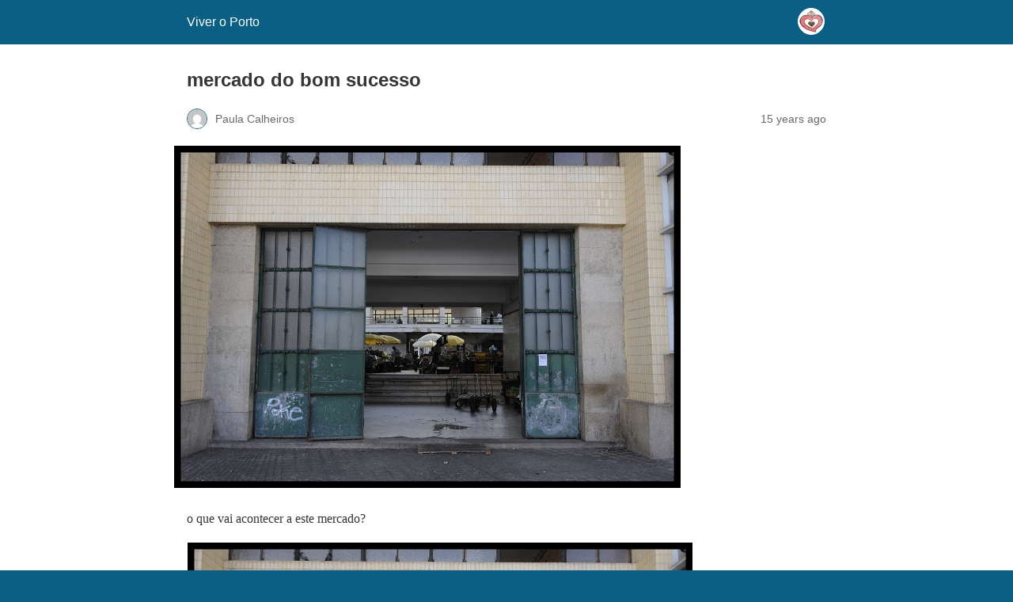

--- FILE ---
content_type: text/html; charset=utf-8
request_url: https://www.viveroporto.com/2011/05/mercado-do-bom-sucesso/?amp=1
body_size: 40225
content:
<!DOCTYPE html>
<html amp lang="en-US" data-amp-auto-lightbox-disable transformed="self;v=1" i-amphtml-layout="" i-amphtml-no-boilerplate="">
<head><meta charset="utf-8"><meta name="viewport" content="width=device-width,minimum-scale=1"><link rel="preconnect" href="https://cdn.ampproject.org"><style amp-runtime="" i-amphtml-version="012512221826001">html{overflow-x:hidden!important}html.i-amphtml-fie{height:100%!important;width:100%!important}html:not([amp4ads]),html:not([amp4ads]) body{height:auto!important}html:not([amp4ads]) body{margin:0!important}body{-webkit-text-size-adjust:100%;-moz-text-size-adjust:100%;-ms-text-size-adjust:100%;text-size-adjust:100%}html.i-amphtml-singledoc.i-amphtml-embedded{-ms-touch-action:pan-y pinch-zoom;touch-action:pan-y pinch-zoom}html.i-amphtml-fie>body,html.i-amphtml-singledoc>body{overflow:visible!important}html.i-amphtml-fie:not(.i-amphtml-inabox)>body,html.i-amphtml-singledoc:not(.i-amphtml-inabox)>body{position:relative!important}html.i-amphtml-ios-embed-legacy>body{overflow-x:hidden!important;overflow-y:auto!important;position:absolute!important}html.i-amphtml-ios-embed{overflow-y:auto!important;position:static}#i-amphtml-wrapper{overflow-x:hidden!important;overflow-y:auto!important;position:absolute!important;top:0!important;left:0!important;right:0!important;bottom:0!important;margin:0!important;display:block!important}html.i-amphtml-ios-embed.i-amphtml-ios-overscroll,html.i-amphtml-ios-embed.i-amphtml-ios-overscroll>#i-amphtml-wrapper{-webkit-overflow-scrolling:touch!important}#i-amphtml-wrapper>body{position:relative!important;border-top:1px solid transparent!important}#i-amphtml-wrapper+body{visibility:visible}#i-amphtml-wrapper+body .i-amphtml-lightbox-element,#i-amphtml-wrapper+body[i-amphtml-lightbox]{visibility:hidden}#i-amphtml-wrapper+body[i-amphtml-lightbox] .i-amphtml-lightbox-element{visibility:visible}#i-amphtml-wrapper.i-amphtml-scroll-disabled,.i-amphtml-scroll-disabled{overflow-x:hidden!important;overflow-y:hidden!important}amp-instagram{padding:54px 0px 0px!important;background-color:#fff}amp-iframe iframe{box-sizing:border-box!important}[amp-access][amp-access-hide]{display:none}[subscriptions-dialog],body:not(.i-amphtml-subs-ready) [subscriptions-action],body:not(.i-amphtml-subs-ready) [subscriptions-section]{display:none!important}amp-experiment,amp-live-list>[update]{display:none}amp-list[resizable-children]>.i-amphtml-loading-container.amp-hidden{display:none!important}amp-list [fetch-error],amp-list[load-more] [load-more-button],amp-list[load-more] [load-more-end],amp-list[load-more] [load-more-failed],amp-list[load-more] [load-more-loading]{display:none}amp-list[diffable] div[role=list]{display:block}amp-story-page,amp-story[standalone]{min-height:1px!important;display:block!important;height:100%!important;margin:0!important;padding:0!important;overflow:hidden!important;width:100%!important}amp-story[standalone]{background-color:#000!important;position:relative!important}amp-story-page{background-color:#757575}amp-story .amp-active>div,amp-story .i-amphtml-loader-background{display:none!important}amp-story-page:not(:first-of-type):not([distance]):not([active]){transform:translateY(1000vh)!important}amp-autocomplete{position:relative!important;display:inline-block!important}amp-autocomplete>input,amp-autocomplete>textarea{padding:0.5rem;border:1px solid rgba(0,0,0,.33)}.i-amphtml-autocomplete-results,amp-autocomplete>input,amp-autocomplete>textarea{font-size:1rem;line-height:1.5rem}[amp-fx^=fly-in]{visibility:hidden}amp-script[nodom],amp-script[sandboxed]{position:fixed!important;top:0!important;width:1px!important;height:1px!important;overflow:hidden!important;visibility:hidden}
/*# sourceURL=/css/ampdoc.css*/[hidden]{display:none!important}.i-amphtml-element{display:inline-block}.i-amphtml-blurry-placeholder{transition:opacity 0.3s cubic-bezier(0.0,0.0,0.2,1)!important;pointer-events:none}[layout=nodisplay]:not(.i-amphtml-element){display:none!important}.i-amphtml-layout-fixed,[layout=fixed][width][height]:not(.i-amphtml-layout-fixed){display:inline-block;position:relative}.i-amphtml-layout-responsive,[layout=responsive][width][height]:not(.i-amphtml-layout-responsive),[width][height][heights]:not([layout]):not(.i-amphtml-layout-responsive),[width][height][sizes]:not(img):not([layout]):not(.i-amphtml-layout-responsive){display:block;position:relative}.i-amphtml-layout-intrinsic,[layout=intrinsic][width][height]:not(.i-amphtml-layout-intrinsic){display:inline-block;position:relative;max-width:100%}.i-amphtml-layout-intrinsic .i-amphtml-sizer{max-width:100%}.i-amphtml-intrinsic-sizer{max-width:100%;display:block!important}.i-amphtml-layout-container,.i-amphtml-layout-fixed-height,[layout=container],[layout=fixed-height][height]:not(.i-amphtml-layout-fixed-height){display:block;position:relative}.i-amphtml-layout-fill,.i-amphtml-layout-fill.i-amphtml-notbuilt,[layout=fill]:not(.i-amphtml-layout-fill),body noscript>*{display:block;overflow:hidden!important;position:absolute;top:0;left:0;bottom:0;right:0}body noscript>*{position:absolute!important;width:100%;height:100%;z-index:2}body noscript{display:inline!important}.i-amphtml-layout-flex-item,[layout=flex-item]:not(.i-amphtml-layout-flex-item){display:block;position:relative;-ms-flex:1 1 auto;flex:1 1 auto}.i-amphtml-layout-fluid{position:relative}.i-amphtml-layout-size-defined{overflow:hidden!important}.i-amphtml-layout-awaiting-size{position:absolute!important;top:auto!important;bottom:auto!important}i-amphtml-sizer{display:block!important}@supports (aspect-ratio:1/1){i-amphtml-sizer.i-amphtml-disable-ar{display:none!important}}.i-amphtml-blurry-placeholder,.i-amphtml-fill-content{display:block;height:0;max-height:100%;max-width:100%;min-height:100%;min-width:100%;width:0;margin:auto}.i-amphtml-layout-size-defined .i-amphtml-fill-content{position:absolute;top:0;left:0;bottom:0;right:0}.i-amphtml-replaced-content,.i-amphtml-screen-reader{padding:0!important;border:none!important}.i-amphtml-screen-reader{position:fixed!important;top:0px!important;left:0px!important;width:4px!important;height:4px!important;opacity:0!important;overflow:hidden!important;margin:0!important;display:block!important;visibility:visible!important}.i-amphtml-screen-reader~.i-amphtml-screen-reader{left:8px!important}.i-amphtml-screen-reader~.i-amphtml-screen-reader~.i-amphtml-screen-reader{left:12px!important}.i-amphtml-screen-reader~.i-amphtml-screen-reader~.i-amphtml-screen-reader~.i-amphtml-screen-reader{left:16px!important}.i-amphtml-unresolved{position:relative;overflow:hidden!important}.i-amphtml-select-disabled{-webkit-user-select:none!important;-ms-user-select:none!important;user-select:none!important}.i-amphtml-notbuilt,[layout]:not(.i-amphtml-element),[width][height][heights]:not([layout]):not(.i-amphtml-element),[width][height][sizes]:not(img):not([layout]):not(.i-amphtml-element){position:relative;overflow:hidden!important;color:transparent!important}.i-amphtml-notbuilt:not(.i-amphtml-layout-container)>*,[layout]:not([layout=container]):not(.i-amphtml-element)>*,[width][height][heights]:not([layout]):not(.i-amphtml-element)>*,[width][height][sizes]:not([layout]):not(.i-amphtml-element)>*{display:none}amp-img:not(.i-amphtml-element)[i-amphtml-ssr]>img.i-amphtml-fill-content{display:block}.i-amphtml-notbuilt:not(.i-amphtml-layout-container),[layout]:not([layout=container]):not(.i-amphtml-element),[width][height][heights]:not([layout]):not(.i-amphtml-element),[width][height][sizes]:not(img):not([layout]):not(.i-amphtml-element){color:transparent!important;line-height:0!important}.i-amphtml-ghost{visibility:hidden!important}.i-amphtml-element>[placeholder],[layout]:not(.i-amphtml-element)>[placeholder],[width][height][heights]:not([layout]):not(.i-amphtml-element)>[placeholder],[width][height][sizes]:not([layout]):not(.i-amphtml-element)>[placeholder]{display:block;line-height:normal}.i-amphtml-element>[placeholder].amp-hidden,.i-amphtml-element>[placeholder].hidden{visibility:hidden}.i-amphtml-element:not(.amp-notsupported)>[fallback],.i-amphtml-layout-container>[placeholder].amp-hidden,.i-amphtml-layout-container>[placeholder].hidden{display:none}.i-amphtml-layout-size-defined>[fallback],.i-amphtml-layout-size-defined>[placeholder]{position:absolute!important;top:0!important;left:0!important;right:0!important;bottom:0!important;z-index:1}amp-img[i-amphtml-ssr]:not(.i-amphtml-element)>[placeholder]{z-index:auto}.i-amphtml-notbuilt>[placeholder]{display:block!important}.i-amphtml-hidden-by-media-query{display:none!important}.i-amphtml-element-error{background:red!important;color:#fff!important;position:relative!important}.i-amphtml-element-error:before{content:attr(error-message)}i-amp-scroll-container,i-amphtml-scroll-container{position:absolute;top:0;left:0;right:0;bottom:0;display:block}i-amp-scroll-container.amp-active,i-amphtml-scroll-container.amp-active{overflow:auto;-webkit-overflow-scrolling:touch}.i-amphtml-loading-container{display:block!important;pointer-events:none;z-index:1}.i-amphtml-notbuilt>.i-amphtml-loading-container{display:block!important}.i-amphtml-loading-container.amp-hidden{visibility:hidden}.i-amphtml-element>[overflow]{cursor:pointer;position:relative;z-index:2;visibility:hidden;display:initial;line-height:normal}.i-amphtml-layout-size-defined>[overflow]{position:absolute}.i-amphtml-element>[overflow].amp-visible{visibility:visible}template{display:none!important}.amp-border-box,.amp-border-box *,.amp-border-box :after,.amp-border-box :before{box-sizing:border-box}amp-pixel{display:none!important}amp-analytics,amp-auto-ads,amp-story-auto-ads{position:fixed!important;top:0!important;width:1px!important;height:1px!important;overflow:hidden!important;visibility:hidden}amp-story{visibility:hidden!important}html.i-amphtml-fie>amp-analytics{position:initial!important}[visible-when-invalid]:not(.visible),form [submit-error],form [submit-success],form [submitting]{display:none}amp-accordion{display:block!important}@media (min-width:1px){:where(amp-accordion>section)>:first-child{margin:0;background-color:#efefef;padding-right:20px;border:1px solid #dfdfdf}:where(amp-accordion>section)>:last-child{margin:0}}amp-accordion>section{float:none!important}amp-accordion>section>*{float:none!important;display:block!important;overflow:hidden!important;position:relative!important}amp-accordion,amp-accordion>section{margin:0}amp-accordion:not(.i-amphtml-built)>section>:last-child{display:none!important}amp-accordion:not(.i-amphtml-built)>section[expanded]>:last-child{display:block!important}
/*# sourceURL=/css/ampshared.css*/</style><meta name="amp-to-amp-navigation" content="AMP-Redirect-To; AMP.navigateTo"><meta property="og:locale" content="en_US"><meta property="og:type" content="article"><meta property="og:title" content="mercado do bom sucesso - Viver o Porto"><meta property="og:description" content="o que vai acontecer a este mercado? dizem que vai ser encerrado hoje. eu tenho pena. e o que vai aparecer no lugar dele? tenho […]"><meta property="og:url" content="https://www.viveroporto.com/2011/05/mercado-do-bom-sucesso/"><meta property="og:site_name" content="Viver o Porto"><meta property="article:published_time" content="2011-05-25T07:14:00+00:00"><meta property="article:modified_time" content="2017-05-20T01:00:48+00:00"><meta property="og:image" content="https://www.viveroporto.com/wp-content/uploads/2011/05/DSC0191-C.jpg"><meta property="og:image:width" content="640"><meta property="og:image:height" content="432"><meta property="og:image:type" content="image/jpeg"><meta name="author" content="Paula Calheiros"><meta name="twitter:card" content="summary_large_image"><meta name="twitter:creator" content="@ViverOPorto"><meta name="twitter:site" content="@ViverOPorto"><meta name="twitter:label1" content="Written by"><meta name="twitter:data1" content="Paula Calheiros"><meta name="robots" content="index, follow, max-image-preview:large, max-snippet:-1, max-video-preview:-1"><meta name="generator" content="AMP Plugin v2.5.5; mode=reader; theme=legacy"><meta name="generator" content="WordPress 6.8.3"><script async="" src="https://cdn.ampproject.org/v0.mjs" type="module" crossorigin="anonymous"></script><script async nomodule src="https://cdn.ampproject.org/v0.js" crossorigin="anonymous"></script><style amp-custom="">#amp-mobile-version-switcher{left:0;position:absolute;width:100%;z-index:100}#amp-mobile-version-switcher>a{background-color:#444;border:0;color:#eaeaea;display:block;font-family:-apple-system,BlinkMacSystemFont,Segoe UI,Roboto,Oxygen-Sans,Ubuntu,Cantarell,Helvetica Neue,sans-serif;font-size:16px;font-weight:600;padding:15px 0;text-align:center;-webkit-text-decoration:none;text-decoration:none}#amp-mobile-version-switcher>a:active,#amp-mobile-version-switcher>a:focus,#amp-mobile-version-switcher>a:hover{-webkit-text-decoration:underline;text-decoration:underline}:where(.wp-block-button__link){border-radius:9999px;box-shadow:none;padding:calc(.667em + 2px) calc(1.333em + 2px);text-decoration:none}:root :where(.wp-block-button .wp-block-button__link.is-style-outline),:root :where(.wp-block-button.is-style-outline>.wp-block-button__link){border:2px solid;padding:.667em 1.333em}:root :where(.wp-block-button .wp-block-button__link.is-style-outline:not(.has-text-color)),:root :where(.wp-block-button.is-style-outline>.wp-block-button__link:not(.has-text-color)){color:currentColor}:root :where(.wp-block-button .wp-block-button__link.is-style-outline:not(.has-background)),:root :where(.wp-block-button.is-style-outline>.wp-block-button__link:not(.has-background)){background-color:initial;background-image:none}:where(.wp-block-columns){margin-bottom:1.75em}:where(.wp-block-columns.has-background){padding:1.25em 2.375em}:where(.wp-block-post-comments input[type=submit]){border:none}:where(.wp-block-cover-image:not(.has-text-color)),:where(.wp-block-cover:not(.has-text-color)){color:#fff}:where(.wp-block-cover-image.is-light:not(.has-text-color)),:where(.wp-block-cover.is-light:not(.has-text-color)){color:#000}:root :where(.wp-block-cover h1:not(.has-text-color)),:root :where(.wp-block-cover h2:not(.has-text-color)),:root :where(.wp-block-cover h3:not(.has-text-color)),:root :where(.wp-block-cover h4:not(.has-text-color)),:root :where(.wp-block-cover h5:not(.has-text-color)),:root :where(.wp-block-cover h6:not(.has-text-color)),:root :where(.wp-block-cover p:not(.has-text-color)){color:inherit}:where(.wp-block-file){margin-bottom:1.5em}:where(.wp-block-file__button){border-radius:2em;display:inline-block;padding:.5em 1em}:where(.wp-block-file__button):is(a):active,:where(.wp-block-file__button):is(a):focus,:where(.wp-block-file__button):is(a):hover,:where(.wp-block-file__button):is(a):visited{box-shadow:none;color:#fff;opacity:.85;text-decoration:none}:where(.wp-block-group.wp-block-group-is-layout-constrained){position:relative}@keyframes show-content-image{0%{visibility:hidden}99%{visibility:hidden}to{visibility:visible}}@keyframes turn-on-visibility{0%{opacity:0}to{opacity:1}}@keyframes turn-off-visibility{0%{opacity:1;visibility:visible}99%{opacity:0;visibility:visible}to{opacity:0;visibility:hidden}}@keyframes lightbox-zoom-in{0%{transform:translate(calc(( -100vw + var(--wp--lightbox-scrollbar-width) ) / 2 + var(--wp--lightbox-initial-left-position)),calc(-50vh + var(--wp--lightbox-initial-top-position))) scale(var(--wp--lightbox-scale))}to{transform:translate(-50%,-50%) scale(1)}}@keyframes lightbox-zoom-out{0%{transform:translate(-50%,-50%) scale(1);visibility:visible}99%{visibility:visible}to{transform:translate(calc(( -100vw + var(--wp--lightbox-scrollbar-width) ) / 2 + var(--wp--lightbox-initial-left-position)),calc(-50vh + var(--wp--lightbox-initial-top-position))) scale(var(--wp--lightbox-scale));visibility:hidden}}:where(.wp-block-latest-comments:not([data-amp-original-style*=line-height] .wp-block-latest-comments__comment)){line-height:1.1}:where(.wp-block-latest-comments:not([data-amp-original-style*=line-height] .wp-block-latest-comments__comment-excerpt p)){line-height:1.8}:root :where(.wp-block-latest-posts.is-grid){padding:0}:root :where(.wp-block-latest-posts.wp-block-latest-posts__list){padding-left:0}:root :where(.wp-block-list.has-background){padding:1.25em 2.375em}:where(.wp-block-navigation.has-background .wp-block-navigation-item a:not(.wp-element-button)),:where(.wp-block-navigation.has-background .wp-block-navigation-submenu a:not(.wp-element-button)){padding:.5em 1em}:where(.wp-block-navigation .wp-block-navigation__submenu-container .wp-block-navigation-item a:not(.wp-element-button)),:where(.wp-block-navigation .wp-block-navigation__submenu-container .wp-block-navigation-submenu a:not(.wp-element-button)),:where(.wp-block-navigation .wp-block-navigation__submenu-container .wp-block-navigation-submenu button.wp-block-navigation-item__content),:where(.wp-block-navigation .wp-block-navigation__submenu-container .wp-block-pages-list__item button.wp-block-navigation-item__content){padding:.5em 1em}@keyframes overlay-menu__fade-in-animation{0%{opacity:0;transform:translateY(.5em)}to{opacity:1;transform:translateY(0)}}:root :where(p.has-background){padding:1.25em 2.375em}:where(p.has-text-color:not(.has-link-color)) a{color:inherit}:where(.wp-block-post-excerpt){box-sizing:border-box;margin-bottom:var(--wp--style--block-gap);margin-top:var(--wp--style--block-gap)}:where(.wp-block-preformatted.has-background){padding:1.25em 2.375em}:where(.wp-block-search__button){border:1px solid #ccc;padding:6px 10px}:where(.wp-block-search__input){font-family:inherit;font-size:inherit;font-style:inherit;font-weight:inherit;letter-spacing:inherit;line-height:inherit;text-transform:inherit}:where(.wp-block-search__button-inside .wp-block-search__inside-wrapper){border:1px solid #949494;box-sizing:border-box;padding:4px}:where(.wp-block-search__button-inside .wp-block-search__inside-wrapper) :where(.wp-block-search__button){padding:4px 8px}:root :where(.wp-block-separator.is-style-dots){height:auto;line-height:1;text-align:center}:root :where(.wp-block-separator.is-style-dots):before{color:currentColor;content:"···";font-family:serif;font-size:1.5em;letter-spacing:2em;padding-left:2em}:root :where(.wp-block-site-logo.is-style-rounded){border-radius:9999px}:root :where(.wp-block-social-links .wp-social-link a){padding:.25em}:root :where(.wp-block-social-links.is-style-logos-only .wp-social-link a){padding:0}:root :where(.wp-block-social-links.is-style-pill-shape .wp-social-link a){padding-left:.6666666667em;padding-right:.6666666667em}:root :where(.wp-block-tag-cloud.is-style-outline){display:flex;flex-wrap:wrap;gap:1ch}:root :where(.wp-block-tag-cloud.is-style-outline a){border:1px solid;margin-right:0;padding:1ch 2ch}:root :where(.wp-block-tag-cloud.is-style-outline a):not(#_#_#_#_#_#_#_#_){font-size:unset;text-decoration:none}:root :where(.wp-block-table-of-contents){box-sizing:border-box}:where(.wp-block-term-description){box-sizing:border-box;margin-bottom:var(--wp--style--block-gap);margin-top:var(--wp--style--block-gap)}:where(pre.wp-block-verse){font-family:inherit}:root{--wp--preset--font-size--normal:16px;--wp--preset--font-size--huge:42px}html :where(.has-border-color){border-style:solid}html :where([data-amp-original-style*=border-top-color]){border-top-style:solid}html :where([data-amp-original-style*=border-right-color]){border-right-style:solid}html :where([data-amp-original-style*=border-bottom-color]){border-bottom-style:solid}html :where([data-amp-original-style*=border-left-color]){border-left-style:solid}html :where([data-amp-original-style*=border-width]){border-style:solid}html :where([data-amp-original-style*=border-top-width]){border-top-style:solid}html :where([data-amp-original-style*=border-right-width]){border-right-style:solid}html :where([data-amp-original-style*=border-bottom-width]){border-bottom-style:solid}html :where([data-amp-original-style*=border-left-width]){border-left-style:solid}html :where(amp-img[class*=wp-image-]),html :where(amp-anim[class*=wp-image-]){height:auto;max-width:100%}:where(figure){margin:0 0 1em}html :where(.is-position-sticky){--wp-admin--admin-bar--position-offset:var(--wp-admin--admin-bar--height,0px)}@media screen and (max-width:600px){html :where(.is-position-sticky){--wp-admin--admin-bar--position-offset:0px}}:root :where(.wp-block-image figcaption){color:#555;font-size:13px;text-align:center}:where(.wp-block-group.has-background){padding:1.25em 2.375em}:root :where(.wp-block-template-part.has-background){margin-bottom:0;margin-top:0;padding:1.25em 2.375em}amp-img.amp-wp-enforced-sizes{object-fit:contain}amp-img img,amp-img noscript{image-rendering:inherit;object-fit:inherit;object-position:inherit}.amp-wp-enforced-sizes{max-width:100%;margin:0 auto}html{background:#0a5f85}body{background:#fff;color:#353535;font-family:Georgia,"Times New Roman",Times,Serif;font-weight:300;line-height:1.75}p,figure{margin:0 0 1em;padding:0}a,a:visited{color:#0a5f85}a:hover,a:active,a:focus{color:#353535}.amp-wp-meta,.amp-wp-header div,.amp-wp-title,.amp-wp-tax-category,.amp-wp-tax-tag,.amp-wp-comments-link,.amp-wp-footer p,.back-to-top{font-family:-apple-system,BlinkMacSystemFont,"Segoe UI","Roboto","Oxygen-Sans","Ubuntu","Cantarell","Helvetica Neue",sans-serif}.amp-wp-header{background-color:#0a5f85}.amp-wp-header div{color:#fff;font-size:1em;font-weight:400;margin:0 auto;max-width:calc(840px - 32px);padding:.875em 16px;position:relative}.amp-wp-header a{color:#fff;text-decoration:none}.amp-wp-header .amp-wp-site-icon{background-color:#fff;border:1px solid #fff;border-radius:50%;position:absolute;right:18px;top:10px}.amp-wp-article{color:#353535;font-weight:400;margin:1.5em auto;max-width:840px;overflow-wrap:break-word;word-wrap:break-word}.amp-wp-article-header{align-items:center;align-content:stretch;display:flex;flex-wrap:wrap;justify-content:space-between;margin:1.5em 16px 0}.amp-wp-title{color:#353535;display:block;flex:1 0 100%;font-weight:900;margin:0 0 .625em;width:100%}.amp-wp-meta{color:#696969;display:inline-block;flex:2 1 50%;font-size:.875em;line-height:1.5em;margin:0 0 1.5em;padding:0}.amp-wp-article-header .amp-wp-meta:last-of-type{text-align:right}.amp-wp-article-header .amp-wp-meta:first-of-type{text-align:left}.amp-wp-byline amp-img,.amp-wp-byline .amp-wp-author{display:inline-block;vertical-align:middle}.amp-wp-byline amp-img{border:1px solid #0a5f85;border-radius:50%;position:relative;margin-right:6px}.amp-wp-posted-on{text-align:right}.amp-wp-article-featured-image{margin:0 0 1em}.amp-wp-article-featured-image img:not(amp-img){max-width:100%;height:auto;margin:0 auto}.amp-wp-article-featured-image amp-img{margin:0 auto}.amp-wp-article-content{margin:0 16px}.amp-wp-article-content .wp-caption{max-width:100%}.amp-wp-article-content amp-img{margin:0 auto}.wp-caption{padding:0}.amp-wp-article-footer .amp-wp-meta{display:block}.amp-wp-tax-category,.amp-wp-tax-tag{color:#696969;font-size:.875em;line-height:1.5em;margin:1.5em 16px}.amp-wp-comments-link{color:#696969;font-size:.875em;line-height:1.5em;text-align:center;margin:2.25em 0 1.5em}.amp-wp-comments-link a{border-style:solid;border-color:#c2c2c2;border-width:1px 1px 2px;border-radius:4px;background-color:transparent;color:#0a5f85;cursor:pointer;display:block;font-size:14px;font-weight:600;line-height:18px;margin:0 auto;max-width:200px;padding:11px 16px;text-decoration:none;width:50%;-webkit-transition:background-color .2s ease;transition:background-color .2s ease}.amp-wp-footer{border-top:1px solid #c2c2c2;margin:calc(1.5em - 1px) 0 0}.amp-wp-footer div{margin:0 auto;max-width:calc(840px - 32px);padding:1.25em 16px 1.25em;position:relative}.amp-wp-footer h2{font-size:1em;line-height:1.375em;margin:0 0 .5em}.amp-wp-footer p{color:#696969;font-size:.8em;line-height:1.5em;margin:0 85px 0 0}.amp-wp-footer a{text-decoration:none}.back-to-top{bottom:1.275em;font-size:.8em;font-weight:600;line-height:2em;position:absolute;right:16px}.amp-wp-7d27179:not(#_#_#_#_#_){text-align:justify}.amp-wp-5d0d35c:not(#_#_#_#_#_){clear:both;text-align:center}.amp-wp-6b4efd3:not(#_#_#_#_#_){margin-left:1em;margin-right:1em}.amp-wp-7851dbc:not(#_#_#_#_#_){text-align:right}

/*# sourceURL=amp-custom.css */</style><link rel="canonical" href="https://www.viveroporto.com/2011/05/mercado-do-bom-sucesso/"><script type="application/ld+json" class="yoast-schema-graph">{"@context":"https://schema.org","@graph":[{"@type":"Article","@id":"https://www.viveroporto.com/2011/05/mercado-do-bom-sucesso/#article","isPartOf":{"@id":"https://www.viveroporto.com/2011/05/mercado-do-bom-sucesso/"},"author":{"name":"Paula Calheiros","@id":"https://www.viveroporto.com/#/schema/person/5158e413d8b3ab82968b4496b8f60341"},"headline":"mercado do bom sucesso","datePublished":"2011-05-25T07:14:00+00:00","dateModified":"2017-05-20T01:00:48+00:00","mainEntityOfPage":{"@id":"https://www.viveroporto.com/2011/05/mercado-do-bom-sucesso/"},"wordCount":101,"commentCount":2,"publisher":{"@id":"https://www.viveroporto.com/#/schema/person/5158e413d8b3ab82968b4496b8f60341"},"image":{"@id":"https://www.viveroporto.com/2011/05/mercado-do-bom-sucesso/#primaryimage"},"thumbnailUrl":"https://www.viveroporto.com/wp-content/uploads/2011/05/DSC0191-C.jpg","keywords":["mercado bom Sucesso"],"articleSection":["general"],"inLanguage":"en-US","potentialAction":[{"@type":"CommentAction","name":"Comment","target":["https://www.viveroporto.com/2011/05/mercado-do-bom-sucesso/#respond"]}]},{"@type":"WebPage","@id":"https://www.viveroporto.com/2011/05/mercado-do-bom-sucesso/","url":"https://www.viveroporto.com/2011/05/mercado-do-bom-sucesso/","name":"mercado do bom sucesso - Viver o Porto","isPartOf":{"@id":"https://www.viveroporto.com/#website"},"primaryImageOfPage":{"@id":"https://www.viveroporto.com/2011/05/mercado-do-bom-sucesso/#primaryimage"},"image":{"@id":"https://www.viveroporto.com/2011/05/mercado-do-bom-sucesso/#primaryimage"},"thumbnailUrl":"https://www.viveroporto.com/wp-content/uploads/2011/05/DSC0191-C.jpg","datePublished":"2011-05-25T07:14:00+00:00","dateModified":"2017-05-20T01:00:48+00:00","breadcrumb":{"@id":"https://www.viveroporto.com/2011/05/mercado-do-bom-sucesso/#breadcrumb"},"inLanguage":"en-US","potentialAction":[{"@type":"ReadAction","target":["https://www.viveroporto.com/2011/05/mercado-do-bom-sucesso/"]}]},{"@type":"ImageObject","inLanguage":"en-US","@id":"https://www.viveroporto.com/2011/05/mercado-do-bom-sucesso/#primaryimage","url":"https://www.viveroporto.com/wp-content/uploads/2011/05/DSC0191-C.jpg","contentUrl":"https://www.viveroporto.com/wp-content/uploads/2011/05/DSC0191-C.jpg","width":640,"height":432},{"@type":"BreadcrumbList","@id":"https://www.viveroporto.com/2011/05/mercado-do-bom-sucesso/#breadcrumb","itemListElement":[{"@type":"ListItem","position":1,"name":"Home","item":"https://www.viveroporto.com/"},{"@type":"ListItem","position":2,"name":"mercado do bom sucesso"}]},{"@type":"WebSite","@id":"https://www.viveroporto.com/#website","url":"https://www.viveroporto.com/","name":"Viver o Porto","description":"Porque todas as cidades têm alma, eu gosto de sentir o pulsar da minha cidade","publisher":{"@id":"https://www.viveroporto.com/#/schema/person/5158e413d8b3ab82968b4496b8f60341"},"potentialAction":[{"@type":"SearchAction","target":{"@type":"EntryPoint","urlTemplate":"https://www.viveroporto.com/?s={search_term_string}"},"query-input":{"@type":"PropertyValueSpecification","valueRequired":true,"valueName":"search_term_string"}}],"inLanguage":"en-US"},{"@type":["Person","Organization"],"@id":"https://www.viveroporto.com/#/schema/person/5158e413d8b3ab82968b4496b8f60341","name":"Paula Calheiros","image":{"@type":"ImageObject","inLanguage":"en-US","@id":"https://www.viveroporto.com/#/schema/person/image/","url":"https://www.viveroporto.com/wp-content/uploads/2017/05/logo-viveroporto_retina.png","contentUrl":"https://www.viveroporto.com/wp-content/uploads/2017/05/logo-viveroporto_retina.png","width":170,"height":170,"caption":"Paula Calheiros"},"logo":{"@id":"https://www.viveroporto.com/#/schema/person/image/"},"sameAs":["https://www.viveroporto.com"]}]}</script><title>mercado do bom sucesso - Viver o Porto</title></head>

<body data-rsssl="1" class="">

<header id="top" class="amp-wp-header">
	<div>
		<a href="https://www.viveroporto.com/?amp=1">
										<amp-img src="https://www.viveroporto.com/wp-content/uploads/2017/05/cropped-favicon-viveroporto-ipad-32x32.png" width="32" height="32" class="amp-wp-site-icon amp-wp-enforced-sizes i-amphtml-layout-intrinsic i-amphtml-layout-size-defined" data-hero-candidate="" alt="Site icon" layout="intrinsic" data-hero i-amphtml-ssr i-amphtml-layout="intrinsic"><i-amphtml-sizer slot="i-amphtml-svc" class="i-amphtml-sizer"><img alt="" aria-hidden="true" class="i-amphtml-intrinsic-sizer" role="presentation" src="[data-uri]"></i-amphtml-sizer><img class="i-amphtml-fill-content i-amphtml-replaced-content" decoding="async" alt="Site icon" src="https://www.viveroporto.com/wp-content/uploads/2017/05/cropped-favicon-viveroporto-ipad-32x32.png"></amp-img>
						<span class="amp-site-title">
				Viver o Porto			</span>
		</a>
	</div>
</header>

<article class="amp-wp-article">
	<header class="amp-wp-article-header">
		<h1 class="amp-wp-title">mercado do bom sucesso</h1>
			<div class="amp-wp-meta amp-wp-byline">
					<amp-img src="https://secure.gravatar.com/avatar/9d7a6f60a395d0c35839a150fbd5bf8537d0ef026b0897e5df75e95d744d8561?s=72&amp;d=mm&amp;r=g" srcset="
					https://secure.gravatar.com/avatar/9d7a6f60a395d0c35839a150fbd5bf8537d0ef026b0897e5df75e95d744d8561?s=24&amp;d=mm&amp;r=g 1x,
					https://secure.gravatar.com/avatar/9d7a6f60a395d0c35839a150fbd5bf8537d0ef026b0897e5df75e95d744d8561?s=48&amp;d=mm&amp;r=g 2x,
					https://secure.gravatar.com/avatar/9d7a6f60a395d0c35839a150fbd5bf8537d0ef026b0897e5df75e95d744d8561?s=72&amp;d=mm&amp;r=g 3x
				" alt="Paula Calheiros" width="24" height="24" layout="fixed" class="i-amphtml-layout-fixed i-amphtml-layout-size-defined" style="width:24px;height:24px" i-amphtml-layout="fixed"></amp-img>
				<span class="amp-wp-author author vcard">Paula Calheiros</span>
	</div>
<div class="amp-wp-meta amp-wp-posted-on">
	<time datetime="2011-05-25T07:14:00+00:00">
		15 years ago	</time>
</div>
	</header>

	<figure class="amp-wp-article-featured-image wp-caption">
	<amp-img width="640" height="432" src="https://www.viveroporto.com/wp-content/uploads/2011/05/DSC0191-C.jpg" class="attachment-large size-large wp-post-image amp-wp-enforced-sizes i-amphtml-layout-intrinsic i-amphtml-layout-size-defined" alt="" srcset="https://www.viveroporto.com/wp-content/uploads/2011/05/DSC0191-C-300x203.jpg 300w, https://www.viveroporto.com/wp-content/uploads/2011/05/DSC0191-C.jpg 640w" sizes="auto, (max-width: 640px) 100vw, 640px" data-hero-candidate="" layout="intrinsic" disable-inline-width="" data-hero i-amphtml-ssr i-amphtml-layout="intrinsic"><i-amphtml-sizer slot="i-amphtml-svc" class="i-amphtml-sizer"><img alt="" aria-hidden="true" class="i-amphtml-intrinsic-sizer" role="presentation" src="[data-uri]"></i-amphtml-sizer><img class="i-amphtml-fill-content i-amphtml-replaced-content" decoding="async" loading="lazy" alt="" src="https://www.viveroporto.com/wp-content/uploads/2011/05/DSC0191-C.jpg" srcset="https://www.viveroporto.com/wp-content/uploads/2011/05/DSC0191-C-300x203.jpg 300w, https://www.viveroporto.com/wp-content/uploads/2011/05/DSC0191-C.jpg 640w" sizes="auto, (max-width: 640px) 100vw, 640px"></amp-img>	</figure>

	<div class="amp-wp-article-content">
		<div class="separator amp-wp-5d0d35c" data-amp-original-style="clear: both; text-align: center;"></div>
<div data-amp-original-style="text-align: justify;" class="amp-wp-7d27179">o que vai acontecer a este mercado?</div>
<p></p>
<div class="separator amp-wp-5d0d35c" data-amp-original-style="clear: both; text-align: center;"><a href="http://2.bp.blogspot.com/-z_sdqO80Zk4/TdypFRF56cI/AAAAAAAAAc8/L6zqcTfbebI/s1600/_DSC0191+-+C.jpg" data-amp-original-style="margin-left: 1em; margin-right: 1em;" class="amp-wp-6b4efd3"><amp-img height="430" src="https://www.viveroporto.com/wp-content/uploads/2011/05/DSC0191-C.jpg" width="640" class="amp-wp-enforced-sizes i-amphtml-layout-intrinsic i-amphtml-layout-size-defined" layout="intrinsic" i-amphtml-layout="intrinsic"><i-amphtml-sizer slot="i-amphtml-svc" class="i-amphtml-sizer"><img alt="" aria-hidden="true" class="i-amphtml-intrinsic-sizer" role="presentation" src="[data-uri]"></i-amphtml-sizer><noscript><img loading="lazy" decoding="async" border="0" height="430" src="https://www.viveroporto.com/wp-content/uploads/2011/05/DSC0191-C.jpg" width="640"></noscript></amp-img></a></div>
<p></p>
<div data-amp-original-style="text-align: justify;" class="amp-wp-7d27179">dizem que vai ser encerrado hoje. eu tenho pena.</div>
<div data-amp-original-style="text-align: justify;" class="amp-wp-7d27179">e o que vai aparecer no lugar dele?</div>
<div data-amp-original-style="text-align: justify;" class="amp-wp-7d27179">tenho muitas memórias de quando era pequena e de ir com a minha mãe ao mercado do bom sucesso, aos sábados. era um ritual que na altura eu nem gostava assim tanto, a verdade é que nos dias de hoje gosto bastante de mercados.</div>
<p></p>
<div class="separator amp-wp-5d0d35c" data-amp-original-style="clear: both; text-align: center;"><a href="http://1.bp.blogspot.com/-sW702Xq1ScA/TdyqEOYe_iI/AAAAAAAAAdE/QK_9Az1-nQY/s1600/_DSC0016+-+C.jpg" data-amp-original-style="margin-left: 1em; margin-right: 1em;" class="amp-wp-6b4efd3"><amp-img height="430" src="https://www.viveroporto.com/wp-content/uploads/2011/05/DSC0016-C.jpg" width="640" class="amp-wp-enforced-sizes i-amphtml-layout-intrinsic i-amphtml-layout-size-defined" layout="intrinsic" i-amphtml-layout="intrinsic"><i-amphtml-sizer slot="i-amphtml-svc" class="i-amphtml-sizer"><img alt="" aria-hidden="true" class="i-amphtml-intrinsic-sizer" role="presentation" src="[data-uri]"></i-amphtml-sizer><noscript><img loading="lazy" decoding="async" border="0" height="430" src="https://www.viveroporto.com/wp-content/uploads/2011/05/DSC0016-C.jpg" width="640"></noscript></amp-img></a></div>
<div class="separator amp-wp-5d0d35c" data-amp-original-style="clear: both; text-align: center;"><a href="http://1.bp.blogspot.com/-fKgwQ6hv_8I/TdyqNBWf5YI/AAAAAAAAAdI/59hpwobzW3k/s1600/_DSC0034+-+C.jpg" data-amp-original-style="margin-left: 1em; margin-right: 1em;" class="amp-wp-6b4efd3"><amp-img height="430" src="https://www.viveroporto.com/wp-content/uploads/2011/05/DSC0034-C.jpg" width="640" class="amp-wp-enforced-sizes i-amphtml-layout-intrinsic i-amphtml-layout-size-defined" layout="intrinsic" i-amphtml-layout="intrinsic"><i-amphtml-sizer slot="i-amphtml-svc" class="i-amphtml-sizer"><img alt="" aria-hidden="true" class="i-amphtml-intrinsic-sizer" role="presentation" src="[data-uri]"></i-amphtml-sizer><noscript><img loading="lazy" decoding="async" border="0" height="430" src="https://www.viveroporto.com/wp-content/uploads/2011/05/DSC0034-C.jpg" width="640"></noscript></amp-img></a></div>
<p></p>
<div data-amp-original-style="text-align: justify;" class="amp-wp-7d27179">3 gerações que dão vida ao dia-a-dia do mercado. rodeadas de flores.</div>
<p></p>
<div class="separator amp-wp-5d0d35c" data-amp-original-style="clear: both; text-align: center;"><a href="http://4.bp.blogspot.com/-CfE0jBT4J-U/TdyqWPAx-oI/AAAAAAAAAdQ/E2b12I42BKk/s1600/_DSC0038+-+C.jpg" data-amp-original-style="margin-left: 1em; margin-right: 1em;" class="amp-wp-6b4efd3"><amp-img height="430" src="https://www.viveroporto.com/wp-content/uploads/2011/05/DSC0038-C.jpg" width="640" class="amp-wp-enforced-sizes i-amphtml-layout-intrinsic i-amphtml-layout-size-defined" layout="intrinsic" i-amphtml-layout="intrinsic"><i-amphtml-sizer slot="i-amphtml-svc" class="i-amphtml-sizer"><img alt="" aria-hidden="true" class="i-amphtml-intrinsic-sizer" role="presentation" src="[data-uri]"></i-amphtml-sizer><noscript><img loading="lazy" decoding="async" border="0" height="430" src="https://www.viveroporto.com/wp-content/uploads/2011/05/DSC0038-C.jpg" width="640"></noscript></amp-img></a></div>
<p></p>
<div class="separator amp-wp-5d0d35c" data-amp-original-style="clear: both; text-align: center;"><a href="http://3.bp.blogspot.com/-4oTB6_dwahQ/TdyqhuGiW4I/AAAAAAAAAdU/kAt1NG2TKrs/s1600/_DSC0089+-+C.jpg" data-amp-original-style="margin-left: 1em; margin-right: 1em;" class="amp-wp-6b4efd3"><amp-img height="430" src="https://www.viveroporto.com/wp-content/uploads/2011/05/DSC0089-C.jpg" width="640" class="amp-wp-enforced-sizes i-amphtml-layout-intrinsic i-amphtml-layout-size-defined" layout="intrinsic" i-amphtml-layout="intrinsic"><i-amphtml-sizer slot="i-amphtml-svc" class="i-amphtml-sizer"><img alt="" aria-hidden="true" class="i-amphtml-intrinsic-sizer" role="presentation" src="[data-uri]"></i-amphtml-sizer><noscript><img loading="lazy" decoding="async" border="0" height="430" src="https://www.viveroporto.com/wp-content/uploads/2011/05/DSC0089-C.jpg" width="640"></noscript></amp-img></a></div>
<div data-amp-original-style="text-align: right;" class="amp-wp-7851dbc">photos de P. Lorenz</div>
<p></p>
<div class="separator amp-wp-5d0d35c" data-amp-original-style="clear: both; text-align: center;"><a href="http://2.bp.blogspot.com/-BXMTjnblHpQ/Tdyqq6GxKFI/AAAAAAAAAdc/-FGjthwO-ng/s1600/IMG_9774+-+C.jpg" data-amp-original-style="margin-left: 1em; margin-right: 1em;" class="amp-wp-6b4efd3"><amp-img height="432" src="https://www.viveroporto.com/wp-content/uploads/2011/05/IMG_9774-C.jpg" width="640" class="amp-wp-enforced-sizes i-amphtml-layout-intrinsic i-amphtml-layout-size-defined" layout="intrinsic" i-amphtml-layout="intrinsic"><i-amphtml-sizer slot="i-amphtml-svc" class="i-amphtml-sizer"><img alt="" aria-hidden="true" class="i-amphtml-intrinsic-sizer" role="presentation" src="[data-uri]"></i-amphtml-sizer><noscript><img loading="lazy" decoding="async" border="0" height="432" src="https://www.viveroporto.com/wp-content/uploads/2011/05/IMG_9774-C.jpg" width="640"></noscript></amp-img></a></div>
<div data-amp-original-style="text-align: right;" class="amp-wp-7851dbc">dia 19 de Maio, manifestação contra o encerramento do mercado.</div>
	</div>

	<footer class="amp-wp-article-footer">
			<div class="amp-wp-meta amp-wp-tax-category">
		Categories: <a href="https://www.viveroporto.com/category/general/?amp=1" rel="category tag">general</a>	</div>

	<div class="amp-wp-meta amp-wp-tax-tag">
		Tags: <a href="https://www.viveroporto.com/tag/mercado-bom-sucesso/?amp=1" rel="tag">mercado bom Sucesso</a>	</div>
		<div class="amp-wp-meta amp-wp-comments-link">
		<a href="https://www.viveroporto.com/2011/05/mercado-do-bom-sucesso/?noamp=mobile#comments">
			Leave a Comment		</a>
	</div>
	</footer>
</article>

<footer class="amp-wp-footer">
	<div>
		<h2>Viver o Porto</h2>
		<a href="#top" class="back-to-top">Back to top</a>
	</div>
</footer>


		<div id="amp-mobile-version-switcher">
			<a rel="nofollow" href="https://www.viveroporto.com/2011/05/mercado-do-bom-sucesso/?noamp=mobile">
				Exit mobile version			</a>
		</div>

				

</body></html>
